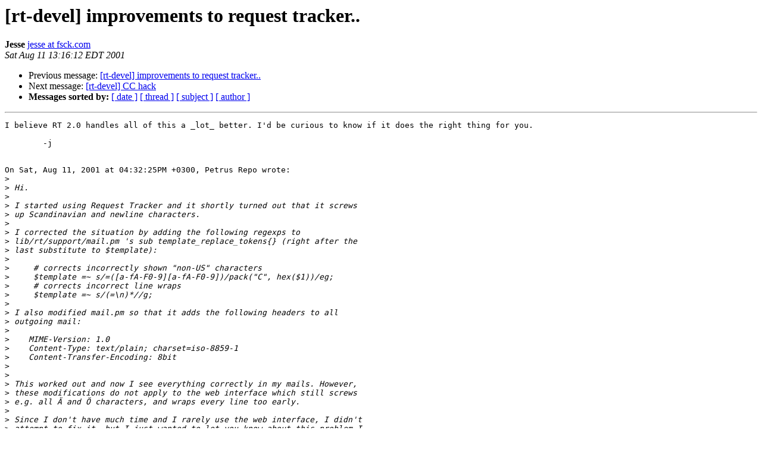

--- FILE ---
content_type: text/html
request_url: https://lists.bestpractical.com/pipermail/rt-devel/2001-August/001557.html
body_size: 1787
content:
<!DOCTYPE HTML PUBLIC "-//W3C//DTD HTML 3.2//EN">
<HTML>
 <HEAD>
   <TITLE> [rt-devel] improvements to request tracker..
   </TITLE>
   <LINK REL="Index" HREF="index.html" >
   <LINK REL="made" HREF="mailto:rt-devel%40lists.bestpractical.com?Subject=%5Brt-devel%5D%20improvements%20to%20request%20tracker..&In-Reply-To=Pine.LNX.4.33.0108111622520.22485-100000%40leviathan.hellfish.org">
   <META NAME="robots" CONTENT="index,nofollow">
   <META http-equiv="Content-Type" content="text/html; charset=us-ascii">
   <LINK REL="Previous"  HREF="001555.html">
   <LINK REL="Next"  HREF="001558.html">
 </HEAD>
 <BODY BGCOLOR="#ffffff">
   <H1>[rt-devel] improvements to request tracker..</H1>
    <B>Jesse</B> 
    <A HREF="mailto:rt-devel%40lists.bestpractical.com?Subject=%5Brt-devel%5D%20improvements%20to%20request%20tracker..&In-Reply-To=Pine.LNX.4.33.0108111622520.22485-100000%40leviathan.hellfish.org"
       TITLE="[rt-devel] improvements to request tracker..">jesse at fsck.com
       </A><BR>
    <I>Sat Aug 11 13:16:12 EDT 2001</I>
    <P><UL>
        <LI>Previous message: <A HREF="001555.html">[rt-devel] improvements to request tracker..
</A></li>
        <LI>Next message: <A HREF="001558.html">[rt-devel] CC hack
</A></li>
         <LI> <B>Messages sorted by:</B> 
              <a href="date.html#1557">[ date ]</a>
              <a href="thread.html#1557">[ thread ]</a>
              <a href="subject.html#1557">[ subject ]</a>
              <a href="author.html#1557">[ author ]</a>
         </LI>
       </UL>
    <HR>  
<!--beginarticle-->
<PRE>I believe RT 2.0 handles all of this a _lot_ better. I'd be curious to know if it does the right thing for you.

        -j


On Sat, Aug 11, 2001 at 04:32:25PM +0300, Petrus Repo wrote:
&gt;<i> 
</I>&gt;<i> Hi.
</I>&gt;<i> 
</I>&gt;<i> I started using Request Tracker and it shortly turned out that it screws
</I>&gt;<i> up Scandinavian and newline characters.
</I>&gt;<i> 
</I>&gt;<i> I corrected the situation by adding the following regexps to
</I>&gt;<i> lib/rt/support/mail.pm 's sub template_replace_tokens{} (right after the
</I>&gt;<i> last substitute to $template):
</I>&gt;<i> 
</I>&gt;<i>     # corrects incorrectly shown &quot;non-US&quot; characters
</I>&gt;<i>     $template =~ s/=([a-fA-F0-9][a-fA-F0-9])/pack(&quot;C&quot;, hex($1))/eg;
</I>&gt;<i>     # corrects incorrect line wraps
</I>&gt;<i>     $template =~ s/(=\n)*//g;
</I>&gt;<i> 
</I>&gt;<i> I also modified mail.pm so that it adds the following headers to all
</I>&gt;<i> outgoing mail:
</I>&gt;<i> 
</I>&gt;<i>    MIME-Version: 1.0
</I>&gt;<i>    Content-Type: text/plain; charset=iso-8859-1
</I>&gt;<i>    Content-Transfer-Encoding: 8bit
</I>&gt;<i> 
</I>&gt;<i> 
</I>&gt;<i> This worked out and now I see everything correctly in my mails. However,
</I>&gt;<i> these modifications do not apply to the web interface which still screws
</I>&gt;<i> e.g. all &#196; and &#214; characters, and wraps every line too early.
</I>&gt;<i> 
</I>&gt;<i> Since I don't have much time and I rarely use the web interface, I didn't
</I>&gt;<i> attempt to fix it, but I just wanted to let you know about this problem I
</I>&gt;<i> had. Maybe you will fix the web thingie for me.. :)
</I>&gt;<i> 
</I>&gt;<i> 
</I>&gt;<i> 
</I>&gt;<i> Best regards,
</I>&gt;<i> 
</I>&gt;<i>  -- Petrus
</I>&gt;<i> 
</I>&gt;<i> 
</I>&gt;<i> _______________________________________________
</I>&gt;<i> Rt-devel mailing list
</I>&gt;<i> <A HREF="http://lists.bestpractical.com/cgi-bin/mailman/listinfo/rt-devel">Rt-devel at lists.fsck.com</A>
</I>&gt;<i> <A HREF="http://lists.fsck.com/mailman/listinfo/rt-devel">http://lists.fsck.com/mailman/listinfo/rt-devel</A>
</I>&gt;<i> 
</I>
-- 
jesse reed vincent -- <A HREF="http://lists.bestpractical.com/cgi-bin/mailman/listinfo/rt-devel">root at eruditorum.org</A> -- <A HREF="http://lists.bestpractical.com/cgi-bin/mailman/listinfo/rt-devel">jesse at fsck.com</A> 
70EBAC90: 2A07 FC22 7DB4 42C1 9D71 0108 41A3 3FB3 70EB AC90

I think co-ordinating 1000 prima donnas living all over the world will be as 
easy as herding cats...&quot; -- Andy Tanenbaum on the linux development model, 1992


</PRE>

<!--endarticle-->
    <HR>
    <P><UL>
        <!--threads-->
	<LI>Previous message: <A HREF="001555.html">[rt-devel] improvements to request tracker..
</A></li>
	<LI>Next message: <A HREF="001558.html">[rt-devel] CC hack
</A></li>
         <LI> <B>Messages sorted by:</B> 
              <a href="date.html#1557">[ date ]</a>
              <a href="thread.html#1557">[ thread ]</a>
              <a href="subject.html#1557">[ subject ]</a>
              <a href="author.html#1557">[ author ]</a>
         </LI>
       </UL>

<hr>
<a href="http://lists.bestpractical.com/cgi-bin/mailman/listinfo/rt-devel">More information about the Rt-devel
mailing list</a><br>
</body></html>
